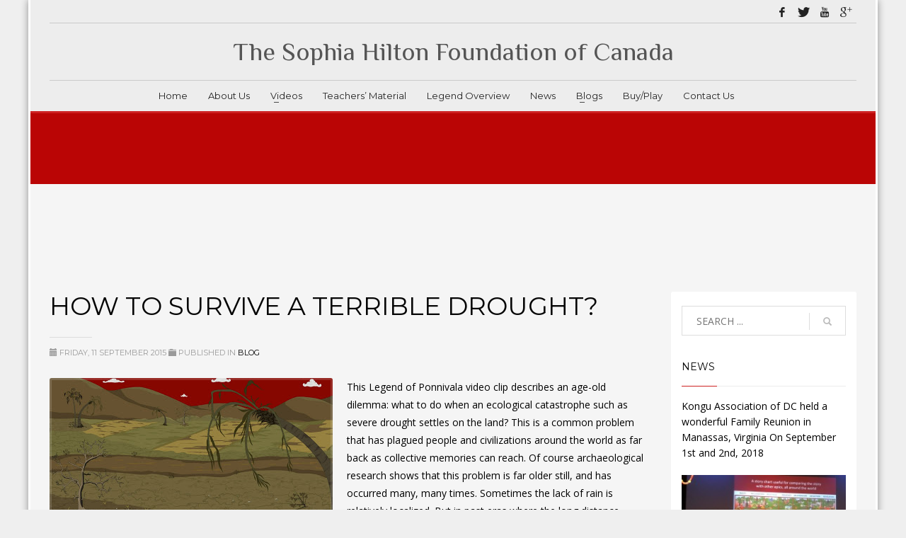

--- FILE ---
content_type: text/html; charset=UTF-8
request_url: https://sophiahilton.com/how-to-survive-a-terrible-drought/
body_size: 8819
content:
<!DOCTYPE html>
<html lang="en-US" class="no-js" >
<head>
<meta charset="UTF-8"/>
<meta name="twitter:widgets:csp" content="on">
<link rel="profile" href="https://gmpg.org/xfn/11"/>
<link rel="pingback" href="https://sophiahilton.com/xmlrpc.php"/>
<meta name="viewport" content="width=device-width, initial-scale=1, maximum-scale=1" />
<title>HOW TO SURVIVE A TERRIBLE DROUGHT? &#8211; The Sophia Hilton Foundation of Canada</title>
<link rel="alternate" type="application/rss+xml" title="The Sophia Hilton Foundation of Canada &raquo; Feed" href="https://sophiahilton.com/feed/" />
<link rel="alternate" type="application/rss+xml" title="The Sophia Hilton Foundation of Canada &raquo; Comments Feed" href="https://sophiahilton.com/comments/feed/" />
<link rel="alternate" type="application/rss+xml" title="The Sophia Hilton Foundation of Canada &raquo; HOW TO SURVIVE A TERRIBLE DROUGHT? Comments Feed" href="https://sophiahilton.com/how-to-survive-a-terrible-drought/feed/" />
		<script type="text/javascript">
			window._wpemojiSettings = {"baseUrl":"https:\/\/s.w.org\/images\/core\/emoji\/72x72\/","ext":".png","source":{"concatemoji":"https:\/\/sophiahilton.com\/wp-includes\/js\/wp-emoji-release.min.js?ver=4.4.33"}};
			!function(e,n,t){var a;function i(e){var t=n.createElement("canvas"),a=t.getContext&&t.getContext("2d"),i=String.fromCharCode;return!(!a||!a.fillText)&&(a.textBaseline="top",a.font="600 32px Arial","flag"===e?(a.fillText(i(55356,56806,55356,56826),0,0),3e3<t.toDataURL().length):"diversity"===e?(a.fillText(i(55356,57221),0,0),t=a.getImageData(16,16,1,1).data,a.fillText(i(55356,57221,55356,57343),0,0),(t=a.getImageData(16,16,1,1).data)[0],t[1],t[2],t[3],!0):("simple"===e?a.fillText(i(55357,56835),0,0):a.fillText(i(55356,57135),0,0),0!==a.getImageData(16,16,1,1).data[0]))}function o(e){var t=n.createElement("script");t.src=e,t.type="text/javascript",n.getElementsByTagName("head")[0].appendChild(t)}t.supports={simple:i("simple"),flag:i("flag"),unicode8:i("unicode8"),diversity:i("diversity")},t.DOMReady=!1,t.readyCallback=function(){t.DOMReady=!0},t.supports.simple&&t.supports.flag&&t.supports.unicode8&&t.supports.diversity||(a=function(){t.readyCallback()},n.addEventListener?(n.addEventListener("DOMContentLoaded",a,!1),e.addEventListener("load",a,!1)):(e.attachEvent("onload",a),n.attachEvent("onreadystatechange",function(){"complete"===n.readyState&&t.readyCallback()})),(a=t.source||{}).concatemoji?o(a.concatemoji):a.wpemoji&&a.twemoji&&(o(a.twemoji),o(a.wpemoji)))}(window,document,window._wpemojiSettings);
		</script>
		<style type="text/css">
img.wp-smiley,
img.emoji {
	display: inline !important;
	border: none !important;
	box-shadow: none !important;
	height: 1em !important;
	width: 1em !important;
	margin: 0 .07em !important;
	vertical-align: -0.1em !important;
	background: none !important;
	padding: 0 !important;
}
</style>
<link rel='stylesheet' id='zn_all_g_fonts-css'  href='//fonts.googleapis.com/css?family=Montserrat%3Aregular%2C500%2C700%7COpen+Sans%3Aregular%2C300%2C600%2C700%2C800%7CPhilosopher&#038;ver=4.4.33' type='text/css' media='all' />
<link rel='stylesheet' id='zn_pb_css-css'  href='https://sophiahilton.com/wp-content/uploads/zn_pb_css.css?ver=4.4.33' type='text/css' media='all' />
<link rel='stylesheet' id='rs-plugin-settings-css'  href='https://sophiahilton.com/wp-content/plugins/revslider/public/assets/css/settings.css?ver=5.1.4' type='text/css' media='all' />
<style id='rs-plugin-settings-inline-css' type='text/css'>
#rs-demo-id {}
</style>
<link rel='stylesheet' id='th-bootstrap-styles-css'  href='https://sophiahilton.com/wp-content/themes/kallyas/css/bootstrap.min.css?ver=4.0.9' type='text/css' media='all' />
<link rel='stylesheet' id='kallyas-styles-css'  href='https://sophiahilton.com/wp-content/themes/kallyas/style.css?ver=4.0.9' type='text/css' media='all' />
<link rel='stylesheet' id='th-theme-template-styles-css'  href='https://sophiahilton.com/wp-content/themes/kallyas/css/template.css?ver=4.0.9' type='text/css' media='all' />
<link rel='stylesheet' id='th-theme-print-stylesheet-css'  href='https://sophiahilton.com/wp-content/themes/kallyas/css/print.css?ver=4.0.9' type='text/css' media='print' />
<link rel='stylesheet' id='th-bs-responsive-styles-css'  href='https://sophiahilton.com/wp-content/themes/kallyas/css/bootstrap-responsive.css?ver=4.0.9' type='text/css' media='all' />
<link rel='stylesheet' id='th-theme-options-styles-css'  href='https://sophiahilton.com/wp-content/uploads/zn_dynamic.css?ver=4.0.9' type='text/css' media='all' />
<script type='text/javascript' src='https://sophiahilton.com/wp-includes/js/jquery/jquery.js?ver=1.11.3'></script>
<script type='text/javascript' src='https://sophiahilton.com/wp-includes/js/jquery/jquery-migrate.min.js?ver=1.2.1'></script>
<script type='text/javascript' src='https://sophiahilton.com/wp-content/plugins/revslider/public/assets/js/jquery.themepunch.tools.min.js?ver=5.1.4'></script>
<script type='text/javascript' src='https://sophiahilton.com/wp-content/plugins/revslider/public/assets/js/jquery.themepunch.revolution.min.js?ver=5.1.4'></script>
<script type='text/javascript' src='https://sophiahilton.com/wp-content/themes/kallyas/js/bootstrap.min.js?ver=4.0.9'></script>
<script type='text/javascript' src='https://sophiahilton.com/wp-content/themes/kallyas/js/modernizr.js?ver=4.0.9'></script>
<link rel='https://api.w.org/' href='https://sophiahilton.com/wp-json/' />
<link rel="EditURI" type="application/rsd+xml" title="RSD" href="https://sophiahilton.com/xmlrpc.php?rsd" />
<link rel="wlwmanifest" type="application/wlwmanifest+xml" href="https://sophiahilton.com/wp-includes/wlwmanifest.xml" /> 
<link rel='prev' title='HOW DOES A TRADITIONAL WELL-AND-BULLOCK IRRIGATION SYSTEM WORK?' href='https://sophiahilton.com/how-does-a-traditional-well-and-bullock-irrigation-system-work/' />
<link rel='next' title='IS THIS PROMISE OF AN EXTRA PAYMENT FOR THE WIFE’S LABOUR FAIR?' href='https://sophiahilton.com/is-this-promise-of-an-extra-payment-for-the-wifes-labour-fair/' />
<meta name="generator" content="WordPress 4.4.33" />
<link rel="canonical" href="https://sophiahilton.com/how-to-survive-a-terrible-drought/" />
<link rel='shortlink' href='https://sophiahilton.com/?p=2779' />
<link rel="alternate" type="application/json+oembed" href="https://sophiahilton.com/wp-json/oembed/1.0/embed?url=https%3A%2F%2Fsophiahilton.com%2Fhow-to-survive-a-terrible-drought%2F" />
<link rel="alternate" type="text/xml+oembed" href="https://sophiahilton.com/wp-json/oembed/1.0/embed?url=https%3A%2F%2Fsophiahilton.com%2Fhow-to-survive-a-terrible-drought%2F&#038;format=xml" />
<link rel="shortcut icon" href="https://sophiahilton.com/wp-content/themes/kallyas/favicon.ico"/>        <!--[if lte IE 9]>
        <link rel="stylesheet" type="text/css" href="https://sophiahilton.com/wp-content/themes/kallyas/css/fixes.css"/>
        <![endif]-->
        <!--[if lte IE 8]>
        <script src="https://sophiahilton.com/wp-content/themes/kallyas/js/respond.js"></script>
        <script type="text/javascript">
            var $buoop = {
                vs: { i: 8, f: 6, o: 10.6, s: 4, n: 9 }
            };

            $buoop.ol = window.onload;

            window.onload = function(){
                try {
                    if ($buoop.ol) {
                        $buoop.ol()
                    }
                }
                catch (e) {}

                var e = document.createElement("script");
                e.setAttribute("type", "text/javascript");
                e.setAttribute("src", "https://browser-update.org/update.js");
                document.body.appendChild(e);
            };
        </script>
        <![endif]-->

        <!-- for IE6-8 support of HTML5 elements -->
        <!--[if lt IE 9]>
        <script src="//html5shim.googlecode.com/svn/trunk/html5.js"></script>
        <![endif]-->
    <meta name="generator" content="Powered by Slider Revolution 5.1.4 - responsive, Mobile-Friendly Slider Plugin for WordPress with comfortable drag and drop interface." />
			<style type="text/css" id="wpk_local_adminbar_notice_styles">
				#wpadminbar .ab-top-menu .wpk-kallyas-options-menu-item:hover div,
				#wpadminbar .ab-top-menu .wpk-kallyas-options-menu-item:active div,
				#wpadminbar .ab-top-menu .wpk-kallyas-options-menu-item:focus div,
				#wpadminbar .ab-top-menu .wpk-kallyas-options-menu-item div {
					color: #eee;
					cursor: default;
					background: #222;
					position: relative;
				}
				#wpadminbar .ab-top-menu .wpk-kallyas-options-menu-item:hover div {
					color: #45bbe6 !important;
				}
				#wpadminbar .ab-top-menu .wpk-kallyas-options-menu-item > .ab-item:before {
					content: '\f111';
					top: 2px;
				}
			</style>
		</head>
<body data-rsssl=1  class="single single-post postid-2779 single-format-standard boxed res1170 kl-follow-menu kl-skin--light">


            <div id="fb-root"></div>
            <script>(function(d, s, id) {
              var js, fjs = d.getElementsByTagName(s)[0];
              if (d.getElementById(id)) return;
              js = d.createElement(s); js.id = id;
              js.src = "//connect.facebook.net/en_US/sdk.js#xfbml=1&version=v2.5";
              fjs.parentNode.insertBefore(js, fjs);
            }(document, 'script', 'facebook-jssdk'));</script>
        

<div id="page_wrapper">

            <header id="header" class="site-header style9   sh--dark   header--follow site-header--relative nav-th--light"  >
                                    <div class="container siteheader-container">
                        <div class="kl-top-header clearfix">
                            <!-- HEADER ACTION -->
                            <div class="header-links-container ">
                                <ul class="social-icons sc--clean topnav navRight "><li><a href="#" data-zniconfam="kl-social-icons" data-zn_icon="" target="_self" class="scheader-icon-" title="Facebook"></a></li><li><a href="#" data-zniconfam="kl-social-icons" data-zn_icon="" target="_self" class="scheader-icon-" title="Twitter"></a></li><li><a href="" data-zniconfam="kl-social-icons" data-zn_icon="" target="_blank" class="scheader-icon-" title="You TUbe"></a></li><li><a href="" data-zniconfam="kl-social-icons" data-zn_icon="" target="_blank" class="scheader-icon-" title="Google PLus"></a></li></ul>                            </div>
                            <!-- HEADER ACTION left -->
                            <div class="header-leftside-container">
                                                                                            </div>
                        </div>
                        <div class="separator clearfix"></div>
                        <div class="kl-main-header clearfix">
                            <!-- logo container-->
<div class="logo-container  logosize--yes">
    <!-- Logo -->
    <h3 id="logo" class="site-logo logo"><a href="https://sophiahilton.com/">The Sophia Hilton Foundation of Canada</a></h3>    <!-- InfoCard -->
    </div>
                                                                                </div>
                        <div class="separator clearfix"></div>
                                                <!-- main menu -->
<div class="zn-res-menuwrapper">
    <a href="#" class="zn-res-trigger zn-header-icon"></a>
</div><!-- end responsive menu -->

<div id="main-menu" class="main-nav nav-mm--light zn_mega_wrapper "><ul id="menu-main" class="main-menu zn_mega_menu "><li id="menu-item-1957" class="menu-item menu-item-type-post_type menu-item-object-page menu-item-1957 "><a href="https://sophiahilton.com/">Home</a></li>
<li id="menu-item-1958" class="menu-item menu-item-type-post_type menu-item-object-page menu-item-1958 "><a href="https://sophiahilton.com/about-us-2/">About Us</a></li>
<li id="menu-item-2919" class="menu-item menu-item-type-custom menu-item-object-custom menu-item-has-children menu-item-2919 "><a href="#">Videos</a>
<ul class="sub-menu clearfix">
	<li id="menu-item-2920" class="menu-item menu-item-type-custom menu-item-object-custom menu-item-2920 "><a href="https://sophiahilton.com/trailers/">Trailers &#038; Shorts</a></li>
	<li id="menu-item-2921" class="menu-item menu-item-type-custom menu-item-object-custom menu-item-2921 "><a href="https://sophiahilton.com/complete-episodes/">Streamed Episodes</a></li>
</ul>
</li>
<li id="menu-item-2922" class="menu-item menu-item-type-custom menu-item-object-custom menu-item-2922 "><a href="https://sophiahilton.com/story-overview/">Teachers&#8217; Material</a></li>
<li id="menu-item-2923" class="menu-item menu-item-type-custom menu-item-object-custom menu-item-2923 "><a href="https://sophiahilton.com/the-story-and-its-uses/">Legend Overview</a></li>
<li id="menu-item-2299" class="menu-item menu-item-type-taxonomy menu-item-object-category menu-item-2299 "><a href="https://sophiahilton.com/category/news/">News</a></li>
<li id="menu-item-2346" class="menu-item menu-item-type-post_type menu-item-object-page menu-item-has-children menu-item-2346 "><a href="https://sophiahilton.com/blog/">Blogs</a>
<ul class="sub-menu clearfix">
	<li id="menu-item-2476" class="menu-item menu-item-type-taxonomy menu-item-object-category current-post-ancestor current-menu-parent current-post-parent menu-item-2476 "><a href="https://sophiahilton.com/category/blog/">Ponnivala Story Blogs</a></li>
	<li id="menu-item-2349" class="menu-item menu-item-type-custom menu-item-object-custom menu-item-2349 "><a href="https://sophiahilton.com/15-sec-shorts-with-commentary/">Video Blog</a></li>
	<li id="menu-item-2351" class="menu-item menu-item-type-custom menu-item-object-custom menu-item-has-children menu-item-2351 "><a href="#">Picture Blog</a>
	<ul class="sub-menu clearfix">
		<li id="menu-item-2352" class="menu-item menu-item-type-custom menu-item-object-custom menu-item-2352 "><a href="https://sophiahilton.com/key-character/">Key Characters</a></li>
		<li id="menu-item-2353" class="menu-item menu-item-type-custom menu-item-object-custom menu-item-2353 "><a href="https://sophiahilton.com/is-ponnivala-like-an-icelandic-saga/">Icelandic Saga Parallels</a></li>
	</ul>
</li>
	<li id="menu-item-2953" class="menu-item menu-item-type-post_type menu-item-object-page menu-item-2953 "><a href="https://sophiahilton.com/qa/">Q&#038;A</a></li>
</ul>
</li>
<li id="menu-item-2445" class="menu-item menu-item-type-post_type menu-item-object-page menu-item-2445 "><a href="https://sophiahilton.com/resources/">Buy/Play</a></li>
<li id="menu-item-1960" class="menu-item menu-item-type-post_type menu-item-object-page menu-item-1960 "><a href="https://sophiahilton.com/contact-us-2/">Contact Us</a></li>
</ul></div><!-- end main_menu -->                    </div><!-- /.container -->
                    
            </header>

            
                        <div id="page_header"
                 class="page-subheader zn_def_header_style  ">

                <div class="bgback"></div>

                
                <div class="th-sparkles"></div>

                <!-- DEFAULT HEADER STYLE -->
                <div class="ph-content-wrap">
                    <div class="ph-content-v-center">
                        <div>
                            <div class="container">
                                <div class="row">
                                    <div class="col-sm-6">
                                        &nbsp;&nbsp;                                        <div class="clearfix"></div>
                                    </div>
                                    <div class="col-sm-6">
                                        <div class="subheader-titles">

                                            
                                            
                                        </div>
                                    </div>
                                </div>
                                <!-- end row -->
                            </div>
                        </div>
                    </div>
                </div>
                <div class="zn_header_bottom_style"></div>            </div>
            
	<section id="content" class="site-content" >
		<div class="container">
			<div class="row">

				<!--// Main Content: page content from WP_EDITOR along with the appropriate sidebar if one specified. -->
				<div class="right_sidebar col-md-9 ">
					<div id="th-content-post">
						<div id="post-2779" class="post-2779 post type-post status-publish format-standard has-post-thumbnail hentry category-blog">
    <h1 class="page-title">HOW TO SURVIVE A TERRIBLE DROUGHT?</h1>
    <div class="itemView clearfix eBlog kl-blog--light">
        <div class="itemHeader">
            <div class="post_details kl-font-alt">
                <span class="itemAuthor">
                    by                    <a href="https://sophiahilton.com/author/sophiawpadmin/">
                        Sophia Admin                    </a>
                </span>
                <span class="infSep"> / </span>
                <span class="itemDateCreated"><span class="glyphicon glyphicon-calendar"></span> Friday, 11 September 2015</span>
                <span class="infSep"> / </span>
                <span class="itemCommentsBlock"></span>
                <span class="itemCategory">
                    <span class="glyphicon glyphicon-folder-close"></span>
                    Published in                 </span>
                <a href="https://sophiahilton.com/category/blog/" rel="category tag">Blog</a>            </div>
        </div>
        <!-- end itemheader -->

        <div class="itemBody">
            <!-- Blog Image -->
            <a data-lightbox="image" href="https://sophiahilton.com/wp-content/uploads/2016/05/1-7-The-Landscape-During-A-Drought.jpg" class="hoverBorder pull-left zn-bg-post-img zn-bg-post--default-view" ><img src="https://sophiahilton.com/wp-content/uploads/2016/05/1-7-The-Landscape-During-A-Drought.jpg" alt=""/></a>
            <!-- Blog Content -->
            <p>This Legend of Ponnivala video clip describes an age-old dilemma: what to do when an ecological catastrophe such as severe drought settles on the land? This is a common problem that has plagued people and civilizations around the world as far back as collective memories can reach. Of course archaeological research shows that this problem is far older still, and has occurred many, many times. Sometimes the lack of rain is relatively localized. But in past eras where the long distance transportation of food was minimal due to poor roads or trails and limited carrying capacity, even a localized dry spell lasting several years could create real hardship. This is the tragic situation that befell the farmer-hero Kollatta and his wife Ariyanacci in the Ponnivala story. In such situations people depended on rumour. Where had the rains been better? Where could they go to survive and to avoid a localized, life-threatening famine?</p>
<p><strong>Click <a href="http://legendofponnivala.blogspot.ca/2015/09/how-to-survive-terrible-drought.html" target="_blank"><span style="color: #ff0000;">here</span> </a>for more information.</strong></p>

        </div>
        <!-- end item body -->
        <div class="clear"></div>

        
        <div class="clear"></div>

        


                        <div class="related-articles">
            <h3 class="rta-title">What you can read next</h3>
            <div class="row">
                                        <div class="col-sm-4">
                            <div class="rta-post">
                                <a href="https://sophiahilton.com/should-the-artisans-agree-to-vishnus-ritual-test/">
                                            <img src="https://sophiahilton.com/wp-content/uploads/2016/05/1-17-Artisans-are-told-they-will-loose-land-if-they-fail-370x240.jpg" width="370" height="240" alt=""/></a>                                <h5><a href="https://sophiahilton.com/should-the-artisans-agree-to-vishnus-ritual-test/">SHOULD THE ARTISANS AGREE TO VISHNU’S RITUAL TEST?</a></h5>
                            </div>
                        </div>
                                            <div class="col-sm-4">
                            <div class="rta-post">
                                <a href="https://sophiahilton.com/does-the-land-benefit-from-this-farmers-prayers/">
                                            <img src="https://sophiahilton.com/wp-content/uploads/2016/05/1-22-Kolatta-worships-Celtta-370x240.jpg" width="370" height="240" alt=""/></a>                                <h5><a href="https://sophiahilton.com/does-the-land-benefit-from-this-farmers-prayers/">DOES THE LAND BENEFIT FROM THIS FARMER’S PRAYERS?</a></h5>
                            </div>
                        </div>
                                            <div class="col-sm-4">
                            <div class="rta-post">
                                <a href="https://sophiahilton.com/who-does-this-beautiful-child-belong-to-and-where-has-it-been-hidden/">
                                            <img src="https://sophiahilton.com/wp-content/uploads/2016/03/post1-370x240.jpg" width="370" height="240" alt=""/></a>                                <h5><a href="https://sophiahilton.com/who-does-this-beautiful-child-belong-to-and-where-has-it-been-hidden/">WHO DOES THIS BEAUTIFUL CHILD BELONG TO AND WHERE HAS IT BEEN HIDDEN?</a></h5>
                            </div>
                        </div>
                                </div>

        </div>
                    </div>
    <!-- End Item Layout -->
</div>
<div class="comment-form-wrapper">
    <!-- You can start editing here. -->


    <div class="clear"></div>

    <div class="zn-separator zn-margin-b line"></div>

    <div class="zn_comments sixteen columns">




        				<div id="respond" class="comment-respond">
			<h3 id="reply-title" class="comment-reply-title">Leave a Reply <small><a rel="nofollow" id="cancel-comment-reply-link" href="/how-to-survive-a-terrible-drought/#respond" style="display:none;">Cancel reply</a></small></h3>				<form action="https://sophiahilton.com/wp-comments-post.php" method="post" id="commentform" class="comment-form">
					<p class="comment-notes"><span id="email-notes">Your email address will not be published.</span> Required fields are marked <span class="required">*</span></p><div class="row"><div class="form-group col-sm-12"><p class="comment-form-comment"><label for="comment">Comment</label> <textarea class="form-control" placeholder="Message:" id="comment" name="comment" cols="45" rows="8"  aria-required="true" required="required"></textarea></p></div></div><div class="row"><div class="form-group col-sm-4"><p class="comment-form-author"><label for="author">Name <span class="required">*</span></label> <input class="form-control" placeholder="Name" id="author" name="author" type="text" value="" size="30" aria-required='true' required='required' /></p></div>
<div class="form-group col-sm-4"><p class="comment-form-email"><label for="email">Email <span class="required">*</span></label> <input class="form-control" placeholder="Email" id="email" name="email" type="text" value="" size="30" aria-describedby="email-notes" aria-required='true' required='required' /></p></div>
<div class="form-group col-sm-4"><p class="comment-form-url"><label for="url">Website</label> <input class="form-control" placeholder="Website" id="url" name="url" type="text" value="" size="30" /></p></div></div>
<p class="form-submit"><input name="submit" type="submit" id="submit" class="btn btn-fullcolor" value="Post Comment" /> <input type='hidden' name='comment_post_ID' value='2779' id='comment_post_ID' />
<input type='hidden' name='comment_parent' id='comment_parent' value='0' />
</p>				</form>
					</div><!-- #respond -->
		

    </div>


</div>					</div><!--// #th-content-post -->
				</div>

				<aside class="col-md-3"><div class="zn_sidebar sidebar kl-sidebar--light"><div id="search-2" class="widget widget_search"><div class="search gensearch__wrapper kl-gensearch--light">
	<form id="searchform" class="gensearch__form" action="https://sophiahilton.com/" method="get">
		<input id="s" name="s" value="" class="inputbox gensearch__input" type="text" placeholder="SEARCH ..." />
		<button type="submit" id="searchsubmit" value="go" class="gensearch__submit glyphicon glyphicon-search"></button>
	</form>
</div></div>
<!-- Start Posts in Sidebar - pis_posts_in_sidebar-4 -->
<div id="pis_posts_in_sidebar-4" class="widget posts-in-sidebar"><h3 class="widgettitle title">News</h3><ul id="ul_pis_posts_in_sidebar-4" class="pis-ul" style="list-style-type:none; margin-left:0; padding-left:0;"><li class="pis-li pis-post-3193"><p class="pis-title"><a class="pis-title-link" href="https://sophiahilton.com/kongu-association-of-dc-held-a-wonderful-family-reunion-in-manassas-virginia-on-september-1st-and-2nd-2018/" rel="bookmark">Kongu Association of DC held a wonderful Family Reunion in Manassas, Virginia On September 1st and 2nd, 2018</a></p><p class="pis-excerpt"><a class="pis-thumbnail-link"href="https://sophiahilton.com/kongu-association-of-dc-held-a-wonderful-family-reunion-in-manassas-virginia-on-september-1st-and-2nd-2018/" rel="bookmark"><img width="249" height="187" src="https://sophiahilton.com/wp-content/uploads/2018/09/Kongu-Association-of-DC-held-a-wonderful-Family-Reunion-in-Manassas-Virginia2-249x187.jpg" class="pis-thumbnail-img  alignleft wp-post-image" alt="Kongu Association of DC held a wonderful Family Reunion in Manassas, Virginia2" srcset="https://sophiahilton.com/wp-content/uploads/2018/09/Kongu-Association-of-DC-held-a-wonderful-Family-Reunion-in-Manassas-Virginia2-300x225.jpg 300w, https://sophiahilton.com/wp-content/uploads/2018/09/Kongu-Association-of-DC-held-a-wonderful-Family-Reunion-in-Manassas-Virginia2-768x576.jpg 768w, https://sophiahilton.com/wp-content/uploads/2018/09/Kongu-Association-of-DC-held-a-wonderful-Family-Reunion-in-Manassas-Virginia2-1024x768.jpg 1024w, https://sophiahilton.com/wp-content/uploads/2018/09/Kongu-Association-of-DC-held-a-wonderful-Family-Reunion-in-Manassas-Virginia2-249x187.jpg 249w, https://sophiahilton.com/wp-content/uploads/2018/09/Kongu-Association-of-DC-held-a-wonderful-Family-Reunion-in-Manassas-Virginia2-1170x878.jpg 1170w, https://sophiahilton.com/wp-content/uploads/2018/09/Kongu-Association-of-DC-held-a-wonderful-Family-Reunion-in-Manassas-Virginia2.jpg 1200w" sizes="(max-width: 249px) 100vw, 249px" /></a><span class="pis-more"><a class="pis-more-link" href="https://sophiahilton.com/kongu-association-of-dc-held-a-wonderful-family-reunion-in-manassas-virginia-on-september-1st-and-2nd-2018/" rel="bookmark">Read more…&nbsp;<span class="pis-arrow">&rarr;</span></a></span></p></li><li class="pis-li pis-post-3211"><p class="pis-title"><a class="pis-title-link" href="https://sophiahilton.com/month-of-july-2018/" rel="bookmark">Month of July 2018</a></p><p class="pis-excerpt"><a class="pis-thumbnail-link"href="https://sophiahilton.com/month-of-july-2018/" rel="bookmark"><img width="280" height="187" src="https://sophiahilton.com/wp-content/uploads/2018/09/Sep-2-2018-Month-of-july-280x187.jpg" class="pis-thumbnail-img  alignleft wp-post-image" alt="Sep 2-2018- Month of july" srcset="https://sophiahilton.com/wp-content/uploads/2018/09/Sep-2-2018-Month-of-july-300x200.jpg 300w, https://sophiahilton.com/wp-content/uploads/2018/09/Sep-2-2018-Month-of-july-768x512.jpg 768w, https://sophiahilton.com/wp-content/uploads/2018/09/Sep-2-2018-Month-of-july-1024x683.jpg 1024w, https://sophiahilton.com/wp-content/uploads/2018/09/Sep-2-2018-Month-of-july-280x187.jpg 280w, https://sophiahilton.com/wp-content/uploads/2018/09/Sep-2-2018-Month-of-july-1170x780.jpg 1170w" sizes="(max-width: 280px) 100vw, 280px" /></a><span class="pis-more"><a class="pis-more-link" href="https://sophiahilton.com/month-of-july-2018/" rel="bookmark">Read more…&nbsp;<span class="pis-arrow">&rarr;</span></a></span></p></li><li class="pis-li pis-post-3001"><p class="pis-title"><a class="pis-title-link" href="https://sophiahilton.com/a-celebratory-event-was-held-at-the-university-of-toronto-scarborough-to-mark-my-recent-monetary-gift/" rel="bookmark">A celebratory event was held at the University of Toronto, Scarborough, to mark my recent monetary gift</a></p><p class="pis-excerpt"><a class="pis-thumbnail-link"href="https://sophiahilton.com/a-celebratory-event-was-held-at-the-university-of-toronto-scarborough-to-mark-my-recent-monetary-gift/" rel="bookmark"><img width="280" height="184" src="https://sophiahilton.com/wp-content/uploads/2018/04/ponnivala-april-9-7-280x184.jpg" class="pis-thumbnail-img  alignleft wp-post-image" alt="ponnivala- april 9- 7" srcset="https://sophiahilton.com/wp-content/uploads/2018/04/ponnivala-april-9-7-300x197.jpg 300w, https://sophiahilton.com/wp-content/uploads/2018/04/ponnivala-april-9-7-1024x671.jpg 1024w, https://sophiahilton.com/wp-content/uploads/2018/04/ponnivala-april-9-7-280x184.jpg 280w, https://sophiahilton.com/wp-content/uploads/2018/04/ponnivala-april-9-7-1170x767.jpg 1170w" sizes="(max-width: 280px) 100vw, 280px" /></a><span class="pis-more"><a class="pis-more-link" href="https://sophiahilton.com/a-celebratory-event-was-held-at-the-university-of-toronto-scarborough-to-mark-my-recent-monetary-gift/" rel="bookmark">Read more…&nbsp;<span class="pis-arrow">&rarr;</span></a></span></p></li><li class="pis-li pis-post-2975"><p class="pis-title"><a class="pis-title-link" href="https://sophiahilton.com/review-for-the-sophia-hilton-foundation/" rel="bookmark">RECENT REVIEW:  SOPHIA HILTON FOUNDATION WEBSITE AND ITS PRODUCTS</a></p><p class="pis-excerpt"><a class="pis-thumbnail-link"href="https://sophiahilton.com/review-for-the-sophia-hilton-foundation/" rel="bookmark"><img width="209" height="187" src="https://sophiahilton.com/wp-content/uploads/2016/12/AE-75-1-MONIUS-REVIEW-3-1-2-209x187.jpg" class="pis-thumbnail-img  alignleft wp-post-image" alt="ae-75-1-monius-review-3-1" srcset="https://sophiahilton.com/wp-content/uploads/2016/12/AE-75-1-MONIUS-REVIEW-3-1-2.jpg 300w, https://sophiahilton.com/wp-content/uploads/2016/12/AE-75-1-MONIUS-REVIEW-3-1-2-209x187.jpg 209w" sizes="(max-width: 209px) 100vw, 209px" /></a><span class="pis-more"><a class="pis-more-link" href="https://sophiahilton.com/review-for-the-sophia-hilton-foundation/" rel="bookmark">Read more…&nbsp;<span class="pis-arrow">&rarr;</span></a></span></p></li><li class="pis-li pis-post-2669"><p class="pis-title"><a class="pis-title-link" href="https://sophiahilton.com/storytelling-and-social-justice/" rel="bookmark">storytelling and social justice</a></p><p class="pis-excerpt"><span class="pis-more"><a class="pis-more-link" href="https://sophiahilton.com/storytelling-and-social-justice/" rel="bookmark">Read more…&nbsp;<span class="pis-arrow">&rarr;</span></a></span></p></li></ul><!-- Generated by Posts in Sidebar v4.6.0 --></div>
<!-- End Posts in Sidebar - pis_posts_in_sidebar-4 -->


<!-- Start Posts in Sidebar - pis_posts_in_sidebar-5 -->
<div id="pis_posts_in_sidebar-5" class="widget posts-in-sidebar"><h3 class="widgettitle title">Ponnivala Story Blogs</h3><ul id="ul_pis_posts_in_sidebar-5" class="pis-ul" style="list-style-type:none; margin-left:0; padding-left:0;"><li class="pis-li pis-post-2473"><p class="pis-title"><a class="pis-title-link" href="https://sophiahilton.com/who-does-this-beautiful-child-belong-to-and-where-has-it-been-hidden/" rel="bookmark">WHO DOES THIS BEAUTIFUL CHILD BELONG TO AND WHERE HAS IT BEEN HIDDEN?</a></p><p class="pis-excerpt"><a class="pis-thumbnail-link"href="https://sophiahilton.com/who-does-this-beautiful-child-belong-to-and-where-has-it-been-hidden/" rel="bookmark"><img width="280" height="125" src="https://sophiahilton.com/wp-content/uploads/2016/03/post1-280x125.jpg" class="pis-thumbnail-img  alignleft wp-post-image" alt="post1" srcset="https://sophiahilton.com/wp-content/uploads/2016/03/post1-300x134.jpg 300w, https://sophiahilton.com/wp-content/uploads/2016/03/post1-280x125.jpg 280w, https://sophiahilton.com/wp-content/uploads/2016/03/post1.jpg 670w" sizes="(max-width: 280px) 100vw, 280px" /></a><span class="pis-more"><a class="pis-more-link" href="https://sophiahilton.com/who-does-this-beautiful-child-belong-to-and-where-has-it-been-hidden/" rel="bookmark">Read more…&nbsp;<span class="pis-arrow">&rarr;</span></a></span></p></li><li class="pis-li pis-post-2492"><p class="pis-title"><a class="pis-title-link" href="https://sophiahilton.com/why-is-this-cradle-empty/" rel="bookmark">WHY IS THIS CRADLE EMPTY?</a></p><p class="pis-excerpt"><a class="pis-thumbnail-link"href="https://sophiahilton.com/why-is-this-cradle-empty/" rel="bookmark"><img width="280" height="125" src="https://sophiahilton.com/wp-content/uploads/2016/03/post2-280x125.jpg" class="pis-thumbnail-img  alignleft wp-post-image" alt="post2" srcset="https://sophiahilton.com/wp-content/uploads/2016/03/post2-300x134.jpg 300w, https://sophiahilton.com/wp-content/uploads/2016/03/post2-280x125.jpg 280w, https://sophiahilton.com/wp-content/uploads/2016/03/post2.jpg 670w" sizes="(max-width: 280px) 100vw, 280px" /></a><span class="pis-more"><a class="pis-more-link" href="https://sophiahilton.com/why-is-this-cradle-empty/" rel="bookmark">Read more…&nbsp;<span class="pis-arrow">&rarr;</span></a></span></p></li><li class="pis-li pis-post-2496"><p class="pis-title"><a class="pis-title-link" href="https://sophiahilton.com/why-is-this-cow-calling-out-in-distress/" rel="bookmark">WHY IS THIS COW CALLING OUT IN DISTRESS?</a></p><p class="pis-excerpt"><a class="pis-thumbnail-link"href="https://sophiahilton.com/why-is-this-cow-calling-out-in-distress/" rel="bookmark"><img width="280" height="125" src="https://sophiahilton.com/wp-content/uploads/2016/03/post2-280x125.jpg" class="pis-thumbnail-img  alignleft wp-post-image" alt="post2" srcset="https://sophiahilton.com/wp-content/uploads/2016/03/post2-300x134.jpg 300w, https://sophiahilton.com/wp-content/uploads/2016/03/post2-280x125.jpg 280w, https://sophiahilton.com/wp-content/uploads/2016/03/post2.jpg 670w" sizes="(max-width: 280px) 100vw, 280px" /></a><span class="pis-more"><a class="pis-more-link" href="https://sophiahilton.com/why-is-this-cow-calling-out-in-distress/" rel="bookmark">Read more…&nbsp;<span class="pis-arrow">&rarr;</span></a></span></p></li><li class="pis-li pis-post-2500"><p class="pis-title"><a class="pis-title-link" href="https://sophiahilton.com/why-are-pearls-being-used-to-pay-the-artisans/" rel="bookmark">WHY ARE PEARLS BEING USED TO PAY THE ARTISANS?</a></p><p class="pis-excerpt"><a class="pis-thumbnail-link"href="https://sophiahilton.com/why-are-pearls-being-used-to-pay-the-artisans/" rel="bookmark"><img width="280" height="125" src="https://sophiahilton.com/wp-content/uploads/2016/03/post4-280x125.jpg" class="pis-thumbnail-img  alignleft wp-post-image" alt="post4" srcset="https://sophiahilton.com/wp-content/uploads/2016/03/post4-300x134.jpg 300w, https://sophiahilton.com/wp-content/uploads/2016/03/post4-280x125.jpg 280w, https://sophiahilton.com/wp-content/uploads/2016/03/post4.jpg 670w" sizes="(max-width: 280px) 100vw, 280px" /></a><span class="pis-more"><a class="pis-more-link" href="https://sophiahilton.com/why-are-pearls-being-used-to-pay-the-artisans/" rel="bookmark">Read more…&nbsp;<span class="pis-arrow">&rarr;</span></a></span></p></li><li class="pis-li pis-post-2700"><p class="pis-title"><a class="pis-title-link" href="https://sophiahilton.com/what-has-happened-to-the-social-status-of-the-artisans/" rel="bookmark">WHAT HAS HAPPENED TO THE SOCIAL STATUS OF THE ARTISANS?</a></p><p class="pis-excerpt"><a class="pis-thumbnail-link"href="https://sophiahilton.com/what-has-happened-to-the-social-status-of-the-artisans/" rel="bookmark"><img width="280" height="158" src="https://sophiahilton.com/wp-content/uploads/2016/05/1-26-Artisans-take-orders-from-Kolatta-280x158.jpg" class="pis-thumbnail-img  alignleft wp-post-image" alt="1-26 Artisans take orders from Kolatta" srcset="https://sophiahilton.com/wp-content/uploads/2016/05/1-26-Artisans-take-orders-from-Kolatta-300x169.jpg 300w, https://sophiahilton.com/wp-content/uploads/2016/05/1-26-Artisans-take-orders-from-Kolatta-280x158.jpg 280w, https://sophiahilton.com/wp-content/uploads/2016/05/1-26-Artisans-take-orders-from-Kolatta.jpg 400w" sizes="(max-width: 280px) 100vw, 280px" /></a><span class="pis-more"><a class="pis-more-link" href="https://sophiahilton.com/what-has-happened-to-the-social-status-of-the-artisans/" rel="bookmark">Read more…&nbsp;<span class="pis-arrow">&rarr;</span></a></span></p></li></ul><!-- Generated by Posts in Sidebar v4.6.0 --></div>
<!-- End Posts in Sidebar - pis_posts_in_sidebar-5 -->

</div></aside>			</div>
		</div>
	</section><!--// #content -->
	<footer id="footer" class="site-footer" >
		<div class="container">
			
			<div class="row">
				<div class="col-sm-12">
					<div class="bottom clearfix">

						
						
						
							<div class="copyright">
								<p><center>©  The Sophia Hilton Foundation of Canada. All rights reserved.</center></p>							</div><!-- end copyright -->
											</div>
					<!-- end bottom -->
				</div>
			</div>
			<!-- end row -->
		</div>
	</footer>
</div><!-- end page_wrapper -->

<a href="#" id="totop" class="js-scroll-event" data-forch="300" data-visibleclass="on--totop" >TOP</a>
<script>
  (function(i,s,o,g,r,a,m){i['GoogleAnalyticsObject']=r;i[r]=i[r]||function(){
  (i[r].q=i[r].q||[]).push(arguments)},i[r].l=1*new Date();a=s.createElement(o),
  m=s.getElementsByTagName(o)[0];a.async=1;a.src=g;m.parentNode.insertBefore(a,m)
  })(window,document,'script','https://www.google-analytics.com/analytics.js','ga');

  ga('create', 'UA-84068452-1', 'auto');
  ga('send', 'pageview');

</script>
<script type='text/javascript' src='https://sophiahilton.com/wp-content/themes/kallyas/js/plugins.js?ver=4.0.9'></script>
<script type='text/javascript' src='https://sophiahilton.com/wp-includes/js/comment-reply.min.js?ver=4.4.33'></script>
<script type='text/javascript' src='https://sophiahilton.com/wp-content/themes/kallyas/addons/smoothscroll/smoothscroll.js?ver=4.0.9'></script>
<script type='text/javascript'>
/* <![CDATA[ */
var zn_do_login = {"ajaxurl":"\/wp-admin\/admin-ajax.php","add_to_cart_text":"Item Added to cart!"};
var ZnThemeAjax = {"ajaxurl":"\/wp-admin\/admin-ajax.php","zn_back_text":"Back","res_menu_trigger":"992"};
/* ]]> */
</script>
<script type='text/javascript' src='https://sophiahilton.com/wp-content/themes/kallyas/js/znscript.js?ver=4.0.9'></script>
<script type='text/javascript' src='https://sophiahilton.com/wp-content/themes/kallyas/sliders/caroufredsel/jquery.carouFredSel-packed.js?ver=4.0.9'></script>
<script type='text/javascript' src='https://sophiahilton.com/wp-includes/js/wp-embed.min.js?ver=4.4.33'></script>
<!-- Zn Framework inline JavaScript--><script type="text/javascript">jQuery(document).ready(function($) {

  (function(i,s,o,g,r,a,m){i['GoogleAnalyticsObject']=r;i[r]=i[r]||function(){
  (i[r].q=i[r].q||[]).push(arguments)},i[r].l=1*new Date();a=s.createElement(o),
  m=s.getElementsByTagName(o)[0];a.async=1;a.src=g;m.parentNode.insertBefore(a,m)
  })(window,document,'script','https://www.google-analytics.com/analytics.js','ga');

  ga('create', 'UA-84068452-1', 'auto');
  ga('send', 'pageview');


});</script></body>
</html>


--- FILE ---
content_type: text/css
request_url: https://sophiahilton.com/wp-content/themes/kallyas/css/print.css?ver=4.0.9
body_size: 297
content:
@media print {

    body { background-color: white }

    a[href]:after {
        content: none !important;
    }

    iframe,
    .site-header .siteheader-container > *:not(.logo-container),
    .kl-slideshow,
    .sidebar,
    .action_box,
    .btn,
    .thescreenshot,
    .adbox.video,
    .media-container,
    .latest_posts,
    .ts-pt-testimonials__img,
    .widget_tp_widget_recent_tweets,
    .social-share,
    .social-icons,
    .circlehover,
    .recentwork_carousel,
    #totop,
    .kl-bottommask--mask3,
    .eBlog .itemComments,
    .eBlog .itemReadMore,
    .eBlog .itemTagsBlock,
    .eBlog .itemTagsBlock,
    .eBlog .userItemTagsBlock,
    .related-articles,
    #respond {
        display: none;
    }

    .logo-container {
        float: none;
        width: 100%;
        overflow: hidden;
    }

    .site-logo {
        float: none;
        margin: 0 auto;
    }

    .ts-pt-testimonials__text {
        padding: 0;
    }

    .ts-pt-testimonials__item--normal .ts-pt-testimonials__text:after,
    .ts-pt-testimonials__item--reversed .ts-pt-testimonials__text:after {
        content: none;
    }

    [class*='col-'],
    .grid-ibx__item {
        width: 100%;
    }

    .product-list-item .kw-details, .woocommerce ul.products li.product .product-list-item .kw-details {
        padding-top: 0;
    }

    .woocommerce ul.products li.product a img { margin-bottom: 5px; }

    .product-list-item .kw-details-title, .woocommerce ul.products li.product .product-list-item .kw-details-title { margin: 0; min-height: 30px; }

    .itemThumbnail img {width: 100% !important}

    .eBlog .featured-post .itemFeatContent { position: static; }
    .eBlog .featured-post .itemFeatContent:before { content: none }

    .eBlog .featured-post a,
    .eBlog .featured-post .post_details,
    .eBlog .featured-post .itemLinks { color: #333 }
}

--- FILE ---
content_type: text/plain
request_url: https://www.google-analytics.com/j/collect?v=1&_v=j102&a=174535881&t=pageview&_s=1&dl=https%3A%2F%2Fsophiahilton.com%2Fhow-to-survive-a-terrible-drought%2F&ul=en-us%40posix&dt=HOW%20TO%20SURVIVE%20A%20TERRIBLE%20DROUGHT%3F%20%E2%80%93%20The%20Sophia%20Hilton%20Foundation%20of%20Canada&sr=1280x720&vp=1280x720&_u=IEBAAEABAAAAACAAI~&jid=519523309&gjid=574501506&cid=2059878018.1768755891&tid=UA-84068452-1&_gid=350199582.1768755891&_r=1&_slc=1&z=221035723
body_size: -451
content:
2,cG-VSYWFPH0ED